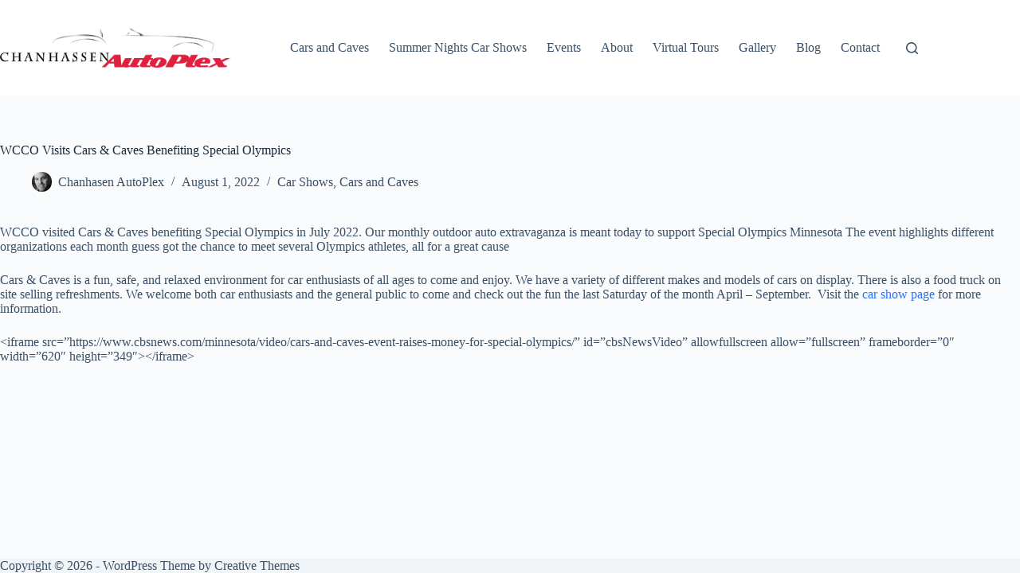

--- FILE ---
content_type: text/html; charset=UTF-8
request_url: https://chanhassenautoplex.com/wcco-visits-cars-caves-benefiting-special-olympics/
body_size: 11863
content:
<!doctype html>
<html lang="en-US">
<head>
	
	<meta charset="UTF-8">
	<meta name="viewport" content="width=device-width, initial-scale=1, maximum-scale=5, viewport-fit=cover">
	<link rel="profile" href="https://gmpg.org/xfn/11">

	<meta name='robots' content='index, follow, max-image-preview:large, max-snippet:-1, max-video-preview:-1' />
	<style>img:is([sizes="auto" i], [sizes^="auto," i]) { contain-intrinsic-size: 3000px 1500px }</style>
	
	<!-- This site is optimized with the Yoast SEO plugin v25.3.1 - https://yoast.com/wordpress/plugins/seo/ -->
	<title>WCCO Visits Cars &amp; Caves Benefiting Special Olympics - Chanhassen AutoPlex</title>
	<link rel="canonical" href="https://chanhassenautoplex.com/wcco-visits-cars-caves-benefiting-special-olympics/" />
	<meta property="og:locale" content="en_US" />
	<meta property="og:type" content="article" />
	<meta property="og:title" content="WCCO Visits Cars &amp; Caves Benefiting Special Olympics - Chanhassen AutoPlex" />
	<meta property="og:description" content="WCCO visited Cars &amp; Caves benefiting Special Olympics in July 2022. Our monthly outdoor auto extravaganza is meant today to support Special Olympics Minnesota The event highlights different organizations each [&hellip;]" />
	<meta property="og:url" content="https://chanhassenautoplex.com/wcco-visits-cars-caves-benefiting-special-olympics/" />
	<meta property="og:site_name" content="Chanhassen AutoPlex" />
	<meta property="article:publisher" content="https://www.facebook.com/ChanhassenAutoPlex" />
	<meta property="article:published_time" content="2022-08-02T04:13:14+00:00" />
	<meta name="author" content="Chanhasen AutoPlex" />
	<meta name="twitter:card" content="summary_large_image" />
	<meta name="twitter:label1" content="Written by" />
	<meta name="twitter:data1" content="Chanhasen AutoPlex" />
	<meta name="twitter:label2" content="Est. reading time" />
	<meta name="twitter:data2" content="1 minute" />
	<script type="application/ld+json" class="yoast-schema-graph">{"@context":"https://schema.org","@graph":[{"@type":"Article","@id":"https://chanhassenautoplex.com/wcco-visits-cars-caves-benefiting-special-olympics/#article","isPartOf":{"@id":"https://chanhassenautoplex.com/wcco-visits-cars-caves-benefiting-special-olympics/"},"author":{"name":"Chanhasen AutoPlex","@id":"https://chanhassenautoplex.com/#/schema/person/9eb36f4b4c96c39cd9df2fbaddb1a21e"},"headline":"WCCO Visits Cars &#038; Caves Benefiting Special Olympics","datePublished":"2022-08-02T04:13:14+00:00","mainEntityOfPage":{"@id":"https://chanhassenautoplex.com/wcco-visits-cars-caves-benefiting-special-olympics/"},"wordCount":149,"publisher":{"@id":"https://chanhassenautoplex.com/#organization"},"articleSection":["Car Shows","Cars and Caves"],"inLanguage":"en-US"},{"@type":"WebPage","@id":"https://chanhassenautoplex.com/wcco-visits-cars-caves-benefiting-special-olympics/","url":"https://chanhassenautoplex.com/wcco-visits-cars-caves-benefiting-special-olympics/","name":"WCCO Visits Cars & Caves Benefiting Special Olympics - Chanhassen AutoPlex","isPartOf":{"@id":"https://chanhassenautoplex.com/#website"},"datePublished":"2022-08-02T04:13:14+00:00","breadcrumb":{"@id":"https://chanhassenautoplex.com/wcco-visits-cars-caves-benefiting-special-olympics/#breadcrumb"},"inLanguage":"en-US","potentialAction":[{"@type":"ReadAction","target":["https://chanhassenautoplex.com/wcco-visits-cars-caves-benefiting-special-olympics/"]}]},{"@type":"BreadcrumbList","@id":"https://chanhassenautoplex.com/wcco-visits-cars-caves-benefiting-special-olympics/#breadcrumb","itemListElement":[{"@type":"ListItem","position":1,"name":"Blog","item":"https://chanhassenautoplex.com/blog/"},{"@type":"ListItem","position":2,"name":"WCCO Visits Cars &#038; Caves Benefiting Special Olympics"}]},{"@type":"WebSite","@id":"https://chanhassenautoplex.com/#website","url":"https://chanhassenautoplex.com/","name":"Chanhassen AutoPlex","description":"Home of Cars &amp; Caves Car Shows &amp; World Famous Car Condos","publisher":{"@id":"https://chanhassenautoplex.com/#organization"},"potentialAction":[{"@type":"SearchAction","target":{"@type":"EntryPoint","urlTemplate":"https://chanhassenautoplex.com/?s={search_term_string}"},"query-input":{"@type":"PropertyValueSpecification","valueRequired":true,"valueName":"search_term_string"}}],"inLanguage":"en-US"},{"@type":"Organization","@id":"https://chanhassenautoplex.com/#organization","name":"Chanhassen AutoPlex","url":"https://chanhassenautoplex.com/","logo":{"@type":"ImageObject","inLanguage":"en-US","@id":"https://chanhassenautoplex.com/#/schema/logo/image/","url":"https://chanhassenautoplex.com/wp-content/uploads/2018/01/cap_logo.png","contentUrl":"https://chanhassenautoplex.com/wp-content/uploads/2018/01/cap_logo.png","width":362,"height":87,"caption":"Chanhassen AutoPlex"},"image":{"@id":"https://chanhassenautoplex.com/#/schema/logo/image/"},"sameAs":["https://www.facebook.com/ChanhassenAutoPlex","https://www.instagram.com/ChanhassenAutoPlex/"]},{"@type":"Person","@id":"https://chanhassenautoplex.com/#/schema/person/9eb36f4b4c96c39cd9df2fbaddb1a21e","name":"Chanhasen AutoPlex","sameAs":["https://chanhassenautoplex.com"],"url":"https://chanhassenautoplex.com/author/marcus/"}]}</script>
	<!-- / Yoast SEO plugin. -->


<link rel='dns-prefetch' href='//www.googletagmanager.com' />
<link rel="alternate" type="application/rss+xml" title="Chanhassen AutoPlex &raquo; Feed" href="https://chanhassenautoplex.com/feed/" />
<link rel="alternate" type="application/rss+xml" title="Chanhassen AutoPlex &raquo; Comments Feed" href="https://chanhassenautoplex.com/comments/feed/" />
<link rel="alternate" type="text/calendar" title="Chanhassen AutoPlex &raquo; iCal Feed" href="https://chanhassenautoplex.com/events/?ical=1" />
<link rel='stylesheet' id='blocksy-dynamic-global-css' href='https://chanhassenautoplex.com/wp-content/uploads/blocksy/css/global.css?ver=95457' media='all' />
<link rel='stylesheet' id='wp-block-library-css' href='https://chanhassenautoplex.com/wp-includes/css/dist/block-library/style.min.css?ver=6.8.3' media='all' />
<link rel='stylesheet' id='wp-components-css' href='https://chanhassenautoplex.com/wp-includes/css/dist/components/style.min.css?ver=6.8.3' media='all' />
<link rel='stylesheet' id='wp-preferences-css' href='https://chanhassenautoplex.com/wp-includes/css/dist/preferences/style.min.css?ver=6.8.3' media='all' />
<link rel='stylesheet' id='wp-block-editor-css' href='https://chanhassenautoplex.com/wp-includes/css/dist/block-editor/style.min.css?ver=6.8.3' media='all' />
<link rel='stylesheet' id='popup-maker-block-library-style-css' href='https://chanhassenautoplex.com/wp-content/plugins/popup-maker/dist/packages/block-library-style.css?ver=dbea705cfafe089d65f1' media='all' />
<style id='global-styles-inline-css'>
:root{--wp--preset--aspect-ratio--square: 1;--wp--preset--aspect-ratio--4-3: 4/3;--wp--preset--aspect-ratio--3-4: 3/4;--wp--preset--aspect-ratio--3-2: 3/2;--wp--preset--aspect-ratio--2-3: 2/3;--wp--preset--aspect-ratio--16-9: 16/9;--wp--preset--aspect-ratio--9-16: 9/16;--wp--preset--color--black: #000000;--wp--preset--color--cyan-bluish-gray: #abb8c3;--wp--preset--color--white: #ffffff;--wp--preset--color--pale-pink: #f78da7;--wp--preset--color--vivid-red: #cf2e2e;--wp--preset--color--luminous-vivid-orange: #ff6900;--wp--preset--color--luminous-vivid-amber: #fcb900;--wp--preset--color--light-green-cyan: #7bdcb5;--wp--preset--color--vivid-green-cyan: #00d084;--wp--preset--color--pale-cyan-blue: #8ed1fc;--wp--preset--color--vivid-cyan-blue: #0693e3;--wp--preset--color--vivid-purple: #9b51e0;--wp--preset--color--palette-color-1: var(--theme-palette-color-1, #2872fa);--wp--preset--color--palette-color-2: var(--theme-palette-color-2, #1559ed);--wp--preset--color--palette-color-3: var(--theme-palette-color-3, #3A4F66);--wp--preset--color--palette-color-4: var(--theme-palette-color-4, #192a3d);--wp--preset--color--palette-color-5: var(--theme-palette-color-5, #e1e8ed);--wp--preset--color--palette-color-6: var(--theme-palette-color-6, #f2f5f7);--wp--preset--color--palette-color-7: var(--theme-palette-color-7, #FAFBFC);--wp--preset--color--palette-color-8: var(--theme-palette-color-8, #ffffff);--wp--preset--gradient--vivid-cyan-blue-to-vivid-purple: linear-gradient(135deg,rgba(6,147,227,1) 0%,rgb(155,81,224) 100%);--wp--preset--gradient--light-green-cyan-to-vivid-green-cyan: linear-gradient(135deg,rgb(122,220,180) 0%,rgb(0,208,130) 100%);--wp--preset--gradient--luminous-vivid-amber-to-luminous-vivid-orange: linear-gradient(135deg,rgba(252,185,0,1) 0%,rgba(255,105,0,1) 100%);--wp--preset--gradient--luminous-vivid-orange-to-vivid-red: linear-gradient(135deg,rgba(255,105,0,1) 0%,rgb(207,46,46) 100%);--wp--preset--gradient--very-light-gray-to-cyan-bluish-gray: linear-gradient(135deg,rgb(238,238,238) 0%,rgb(169,184,195) 100%);--wp--preset--gradient--cool-to-warm-spectrum: linear-gradient(135deg,rgb(74,234,220) 0%,rgb(151,120,209) 20%,rgb(207,42,186) 40%,rgb(238,44,130) 60%,rgb(251,105,98) 80%,rgb(254,248,76) 100%);--wp--preset--gradient--blush-light-purple: linear-gradient(135deg,rgb(255,206,236) 0%,rgb(152,150,240) 100%);--wp--preset--gradient--blush-bordeaux: linear-gradient(135deg,rgb(254,205,165) 0%,rgb(254,45,45) 50%,rgb(107,0,62) 100%);--wp--preset--gradient--luminous-dusk: linear-gradient(135deg,rgb(255,203,112) 0%,rgb(199,81,192) 50%,rgb(65,88,208) 100%);--wp--preset--gradient--pale-ocean: linear-gradient(135deg,rgb(255,245,203) 0%,rgb(182,227,212) 50%,rgb(51,167,181) 100%);--wp--preset--gradient--electric-grass: linear-gradient(135deg,rgb(202,248,128) 0%,rgb(113,206,126) 100%);--wp--preset--gradient--midnight: linear-gradient(135deg,rgb(2,3,129) 0%,rgb(40,116,252) 100%);--wp--preset--gradient--juicy-peach: linear-gradient(to right, #ffecd2 0%, #fcb69f 100%);--wp--preset--gradient--young-passion: linear-gradient(to right, #ff8177 0%, #ff867a 0%, #ff8c7f 21%, #f99185 52%, #cf556c 78%, #b12a5b 100%);--wp--preset--gradient--true-sunset: linear-gradient(to right, #fa709a 0%, #fee140 100%);--wp--preset--gradient--morpheus-den: linear-gradient(to top, #30cfd0 0%, #330867 100%);--wp--preset--gradient--plum-plate: linear-gradient(135deg, #667eea 0%, #764ba2 100%);--wp--preset--gradient--aqua-splash: linear-gradient(15deg, #13547a 0%, #80d0c7 100%);--wp--preset--gradient--love-kiss: linear-gradient(to top, #ff0844 0%, #ffb199 100%);--wp--preset--gradient--new-retrowave: linear-gradient(to top, #3b41c5 0%, #a981bb 49%, #ffc8a9 100%);--wp--preset--gradient--plum-bath: linear-gradient(to top, #cc208e 0%, #6713d2 100%);--wp--preset--gradient--high-flight: linear-gradient(to right, #0acffe 0%, #495aff 100%);--wp--preset--gradient--teen-party: linear-gradient(-225deg, #FF057C 0%, #8D0B93 50%, #321575 100%);--wp--preset--gradient--fabled-sunset: linear-gradient(-225deg, #231557 0%, #44107A 29%, #FF1361 67%, #FFF800 100%);--wp--preset--gradient--arielle-smile: radial-gradient(circle 248px at center, #16d9e3 0%, #30c7ec 47%, #46aef7 100%);--wp--preset--gradient--itmeo-branding: linear-gradient(180deg, #2af598 0%, #009efd 100%);--wp--preset--gradient--deep-blue: linear-gradient(to right, #6a11cb 0%, #2575fc 100%);--wp--preset--gradient--strong-bliss: linear-gradient(to right, #f78ca0 0%, #f9748f 19%, #fd868c 60%, #fe9a8b 100%);--wp--preset--gradient--sweet-period: linear-gradient(to top, #3f51b1 0%, #5a55ae 13%, #7b5fac 25%, #8f6aae 38%, #a86aa4 50%, #cc6b8e 62%, #f18271 75%, #f3a469 87%, #f7c978 100%);--wp--preset--gradient--purple-division: linear-gradient(to top, #7028e4 0%, #e5b2ca 100%);--wp--preset--gradient--cold-evening: linear-gradient(to top, #0c3483 0%, #a2b6df 100%, #6b8cce 100%, #a2b6df 100%);--wp--preset--gradient--mountain-rock: linear-gradient(to right, #868f96 0%, #596164 100%);--wp--preset--gradient--desert-hump: linear-gradient(to top, #c79081 0%, #dfa579 100%);--wp--preset--gradient--ethernal-constance: linear-gradient(to top, #09203f 0%, #537895 100%);--wp--preset--gradient--happy-memories: linear-gradient(-60deg, #ff5858 0%, #f09819 100%);--wp--preset--gradient--grown-early: linear-gradient(to top, #0ba360 0%, #3cba92 100%);--wp--preset--gradient--morning-salad: linear-gradient(-225deg, #B7F8DB 0%, #50A7C2 100%);--wp--preset--gradient--night-call: linear-gradient(-225deg, #AC32E4 0%, #7918F2 48%, #4801FF 100%);--wp--preset--gradient--mind-crawl: linear-gradient(-225deg, #473B7B 0%, #3584A7 51%, #30D2BE 100%);--wp--preset--gradient--angel-care: linear-gradient(-225deg, #FFE29F 0%, #FFA99F 48%, #FF719A 100%);--wp--preset--gradient--juicy-cake: linear-gradient(to top, #e14fad 0%, #f9d423 100%);--wp--preset--gradient--rich-metal: linear-gradient(to right, #d7d2cc 0%, #304352 100%);--wp--preset--gradient--mole-hall: linear-gradient(-20deg, #616161 0%, #9bc5c3 100%);--wp--preset--gradient--cloudy-knoxville: linear-gradient(120deg, #fdfbfb 0%, #ebedee 100%);--wp--preset--gradient--soft-grass: linear-gradient(to top, #c1dfc4 0%, #deecdd 100%);--wp--preset--gradient--saint-petersburg: linear-gradient(135deg, #f5f7fa 0%, #c3cfe2 100%);--wp--preset--gradient--everlasting-sky: linear-gradient(135deg, #fdfcfb 0%, #e2d1c3 100%);--wp--preset--gradient--kind-steel: linear-gradient(-20deg, #e9defa 0%, #fbfcdb 100%);--wp--preset--gradient--over-sun: linear-gradient(60deg, #abecd6 0%, #fbed96 100%);--wp--preset--gradient--premium-white: linear-gradient(to top, #d5d4d0 0%, #d5d4d0 1%, #eeeeec 31%, #efeeec 75%, #e9e9e7 100%);--wp--preset--gradient--clean-mirror: linear-gradient(45deg, #93a5cf 0%, #e4efe9 100%);--wp--preset--gradient--wild-apple: linear-gradient(to top, #d299c2 0%, #fef9d7 100%);--wp--preset--gradient--snow-again: linear-gradient(to top, #e6e9f0 0%, #eef1f5 100%);--wp--preset--gradient--confident-cloud: linear-gradient(to top, #dad4ec 0%, #dad4ec 1%, #f3e7e9 100%);--wp--preset--gradient--glass-water: linear-gradient(to top, #dfe9f3 0%, white 100%);--wp--preset--gradient--perfect-white: linear-gradient(-225deg, #E3FDF5 0%, #FFE6FA 100%);--wp--preset--font-size--small: 13px;--wp--preset--font-size--medium: 20px;--wp--preset--font-size--large: clamp(22px, 1.375rem + ((1vw - 3.2px) * 0.625), 30px);--wp--preset--font-size--x-large: clamp(30px, 1.875rem + ((1vw - 3.2px) * 1.563), 50px);--wp--preset--font-size--xx-large: clamp(45px, 2.813rem + ((1vw - 3.2px) * 2.734), 80px);--wp--preset--spacing--20: 0.44rem;--wp--preset--spacing--30: 0.67rem;--wp--preset--spacing--40: 1rem;--wp--preset--spacing--50: 1.5rem;--wp--preset--spacing--60: 2.25rem;--wp--preset--spacing--70: 3.38rem;--wp--preset--spacing--80: 5.06rem;--wp--preset--shadow--natural: 6px 6px 9px rgba(0, 0, 0, 0.2);--wp--preset--shadow--deep: 12px 12px 50px rgba(0, 0, 0, 0.4);--wp--preset--shadow--sharp: 6px 6px 0px rgba(0, 0, 0, 0.2);--wp--preset--shadow--outlined: 6px 6px 0px -3px rgba(255, 255, 255, 1), 6px 6px rgba(0, 0, 0, 1);--wp--preset--shadow--crisp: 6px 6px 0px rgba(0, 0, 0, 1);}:root { --wp--style--global--content-size: var(--theme-block-max-width);--wp--style--global--wide-size: var(--theme-block-wide-max-width); }:where(body) { margin: 0; }.wp-site-blocks > .alignleft { float: left; margin-right: 2em; }.wp-site-blocks > .alignright { float: right; margin-left: 2em; }.wp-site-blocks > .aligncenter { justify-content: center; margin-left: auto; margin-right: auto; }:where(.wp-site-blocks) > * { margin-block-start: var(--theme-content-spacing); margin-block-end: 0; }:where(.wp-site-blocks) > :first-child { margin-block-start: 0; }:where(.wp-site-blocks) > :last-child { margin-block-end: 0; }:root { --wp--style--block-gap: var(--theme-content-spacing); }:root :where(.is-layout-flow) > :first-child{margin-block-start: 0;}:root :where(.is-layout-flow) > :last-child{margin-block-end: 0;}:root :where(.is-layout-flow) > *{margin-block-start: var(--theme-content-spacing);margin-block-end: 0;}:root :where(.is-layout-constrained) > :first-child{margin-block-start: 0;}:root :where(.is-layout-constrained) > :last-child{margin-block-end: 0;}:root :where(.is-layout-constrained) > *{margin-block-start: var(--theme-content-spacing);margin-block-end: 0;}:root :where(.is-layout-flex){gap: var(--theme-content-spacing);}:root :where(.is-layout-grid){gap: var(--theme-content-spacing);}.is-layout-flow > .alignleft{float: left;margin-inline-start: 0;margin-inline-end: 2em;}.is-layout-flow > .alignright{float: right;margin-inline-start: 2em;margin-inline-end: 0;}.is-layout-flow > .aligncenter{margin-left: auto !important;margin-right: auto !important;}.is-layout-constrained > .alignleft{float: left;margin-inline-start: 0;margin-inline-end: 2em;}.is-layout-constrained > .alignright{float: right;margin-inline-start: 2em;margin-inline-end: 0;}.is-layout-constrained > .aligncenter{margin-left: auto !important;margin-right: auto !important;}.is-layout-constrained > :where(:not(.alignleft):not(.alignright):not(.alignfull)){max-width: var(--wp--style--global--content-size);margin-left: auto !important;margin-right: auto !important;}.is-layout-constrained > .alignwide{max-width: var(--wp--style--global--wide-size);}body .is-layout-flex{display: flex;}.is-layout-flex{flex-wrap: wrap;align-items: center;}.is-layout-flex > :is(*, div){margin: 0;}body .is-layout-grid{display: grid;}.is-layout-grid > :is(*, div){margin: 0;}body{padding-top: 0px;padding-right: 0px;padding-bottom: 0px;padding-left: 0px;}.has-black-color{color: var(--wp--preset--color--black) !important;}.has-cyan-bluish-gray-color{color: var(--wp--preset--color--cyan-bluish-gray) !important;}.has-white-color{color: var(--wp--preset--color--white) !important;}.has-pale-pink-color{color: var(--wp--preset--color--pale-pink) !important;}.has-vivid-red-color{color: var(--wp--preset--color--vivid-red) !important;}.has-luminous-vivid-orange-color{color: var(--wp--preset--color--luminous-vivid-orange) !important;}.has-luminous-vivid-amber-color{color: var(--wp--preset--color--luminous-vivid-amber) !important;}.has-light-green-cyan-color{color: var(--wp--preset--color--light-green-cyan) !important;}.has-vivid-green-cyan-color{color: var(--wp--preset--color--vivid-green-cyan) !important;}.has-pale-cyan-blue-color{color: var(--wp--preset--color--pale-cyan-blue) !important;}.has-vivid-cyan-blue-color{color: var(--wp--preset--color--vivid-cyan-blue) !important;}.has-vivid-purple-color{color: var(--wp--preset--color--vivid-purple) !important;}.has-palette-color-1-color{color: var(--wp--preset--color--palette-color-1) !important;}.has-palette-color-2-color{color: var(--wp--preset--color--palette-color-2) !important;}.has-palette-color-3-color{color: var(--wp--preset--color--palette-color-3) !important;}.has-palette-color-4-color{color: var(--wp--preset--color--palette-color-4) !important;}.has-palette-color-5-color{color: var(--wp--preset--color--palette-color-5) !important;}.has-palette-color-6-color{color: var(--wp--preset--color--palette-color-6) !important;}.has-palette-color-7-color{color: var(--wp--preset--color--palette-color-7) !important;}.has-palette-color-8-color{color: var(--wp--preset--color--palette-color-8) !important;}.has-black-background-color{background-color: var(--wp--preset--color--black) !important;}.has-cyan-bluish-gray-background-color{background-color: var(--wp--preset--color--cyan-bluish-gray) !important;}.has-white-background-color{background-color: var(--wp--preset--color--white) !important;}.has-pale-pink-background-color{background-color: var(--wp--preset--color--pale-pink) !important;}.has-vivid-red-background-color{background-color: var(--wp--preset--color--vivid-red) !important;}.has-luminous-vivid-orange-background-color{background-color: var(--wp--preset--color--luminous-vivid-orange) !important;}.has-luminous-vivid-amber-background-color{background-color: var(--wp--preset--color--luminous-vivid-amber) !important;}.has-light-green-cyan-background-color{background-color: var(--wp--preset--color--light-green-cyan) !important;}.has-vivid-green-cyan-background-color{background-color: var(--wp--preset--color--vivid-green-cyan) !important;}.has-pale-cyan-blue-background-color{background-color: var(--wp--preset--color--pale-cyan-blue) !important;}.has-vivid-cyan-blue-background-color{background-color: var(--wp--preset--color--vivid-cyan-blue) !important;}.has-vivid-purple-background-color{background-color: var(--wp--preset--color--vivid-purple) !important;}.has-palette-color-1-background-color{background-color: var(--wp--preset--color--palette-color-1) !important;}.has-palette-color-2-background-color{background-color: var(--wp--preset--color--palette-color-2) !important;}.has-palette-color-3-background-color{background-color: var(--wp--preset--color--palette-color-3) !important;}.has-palette-color-4-background-color{background-color: var(--wp--preset--color--palette-color-4) !important;}.has-palette-color-5-background-color{background-color: var(--wp--preset--color--palette-color-5) !important;}.has-palette-color-6-background-color{background-color: var(--wp--preset--color--palette-color-6) !important;}.has-palette-color-7-background-color{background-color: var(--wp--preset--color--palette-color-7) !important;}.has-palette-color-8-background-color{background-color: var(--wp--preset--color--palette-color-8) !important;}.has-black-border-color{border-color: var(--wp--preset--color--black) !important;}.has-cyan-bluish-gray-border-color{border-color: var(--wp--preset--color--cyan-bluish-gray) !important;}.has-white-border-color{border-color: var(--wp--preset--color--white) !important;}.has-pale-pink-border-color{border-color: var(--wp--preset--color--pale-pink) !important;}.has-vivid-red-border-color{border-color: var(--wp--preset--color--vivid-red) !important;}.has-luminous-vivid-orange-border-color{border-color: var(--wp--preset--color--luminous-vivid-orange) !important;}.has-luminous-vivid-amber-border-color{border-color: var(--wp--preset--color--luminous-vivid-amber) !important;}.has-light-green-cyan-border-color{border-color: var(--wp--preset--color--light-green-cyan) !important;}.has-vivid-green-cyan-border-color{border-color: var(--wp--preset--color--vivid-green-cyan) !important;}.has-pale-cyan-blue-border-color{border-color: var(--wp--preset--color--pale-cyan-blue) !important;}.has-vivid-cyan-blue-border-color{border-color: var(--wp--preset--color--vivid-cyan-blue) !important;}.has-vivid-purple-border-color{border-color: var(--wp--preset--color--vivid-purple) !important;}.has-palette-color-1-border-color{border-color: var(--wp--preset--color--palette-color-1) !important;}.has-palette-color-2-border-color{border-color: var(--wp--preset--color--palette-color-2) !important;}.has-palette-color-3-border-color{border-color: var(--wp--preset--color--palette-color-3) !important;}.has-palette-color-4-border-color{border-color: var(--wp--preset--color--palette-color-4) !important;}.has-palette-color-5-border-color{border-color: var(--wp--preset--color--palette-color-5) !important;}.has-palette-color-6-border-color{border-color: var(--wp--preset--color--palette-color-6) !important;}.has-palette-color-7-border-color{border-color: var(--wp--preset--color--palette-color-7) !important;}.has-palette-color-8-border-color{border-color: var(--wp--preset--color--palette-color-8) !important;}.has-vivid-cyan-blue-to-vivid-purple-gradient-background{background: var(--wp--preset--gradient--vivid-cyan-blue-to-vivid-purple) !important;}.has-light-green-cyan-to-vivid-green-cyan-gradient-background{background: var(--wp--preset--gradient--light-green-cyan-to-vivid-green-cyan) !important;}.has-luminous-vivid-amber-to-luminous-vivid-orange-gradient-background{background: var(--wp--preset--gradient--luminous-vivid-amber-to-luminous-vivid-orange) !important;}.has-luminous-vivid-orange-to-vivid-red-gradient-background{background: var(--wp--preset--gradient--luminous-vivid-orange-to-vivid-red) !important;}.has-very-light-gray-to-cyan-bluish-gray-gradient-background{background: var(--wp--preset--gradient--very-light-gray-to-cyan-bluish-gray) !important;}.has-cool-to-warm-spectrum-gradient-background{background: var(--wp--preset--gradient--cool-to-warm-spectrum) !important;}.has-blush-light-purple-gradient-background{background: var(--wp--preset--gradient--blush-light-purple) !important;}.has-blush-bordeaux-gradient-background{background: var(--wp--preset--gradient--blush-bordeaux) !important;}.has-luminous-dusk-gradient-background{background: var(--wp--preset--gradient--luminous-dusk) !important;}.has-pale-ocean-gradient-background{background: var(--wp--preset--gradient--pale-ocean) !important;}.has-electric-grass-gradient-background{background: var(--wp--preset--gradient--electric-grass) !important;}.has-midnight-gradient-background{background: var(--wp--preset--gradient--midnight) !important;}.has-juicy-peach-gradient-background{background: var(--wp--preset--gradient--juicy-peach) !important;}.has-young-passion-gradient-background{background: var(--wp--preset--gradient--young-passion) !important;}.has-true-sunset-gradient-background{background: var(--wp--preset--gradient--true-sunset) !important;}.has-morpheus-den-gradient-background{background: var(--wp--preset--gradient--morpheus-den) !important;}.has-plum-plate-gradient-background{background: var(--wp--preset--gradient--plum-plate) !important;}.has-aqua-splash-gradient-background{background: var(--wp--preset--gradient--aqua-splash) !important;}.has-love-kiss-gradient-background{background: var(--wp--preset--gradient--love-kiss) !important;}.has-new-retrowave-gradient-background{background: var(--wp--preset--gradient--new-retrowave) !important;}.has-plum-bath-gradient-background{background: var(--wp--preset--gradient--plum-bath) !important;}.has-high-flight-gradient-background{background: var(--wp--preset--gradient--high-flight) !important;}.has-teen-party-gradient-background{background: var(--wp--preset--gradient--teen-party) !important;}.has-fabled-sunset-gradient-background{background: var(--wp--preset--gradient--fabled-sunset) !important;}.has-arielle-smile-gradient-background{background: var(--wp--preset--gradient--arielle-smile) !important;}.has-itmeo-branding-gradient-background{background: var(--wp--preset--gradient--itmeo-branding) !important;}.has-deep-blue-gradient-background{background: var(--wp--preset--gradient--deep-blue) !important;}.has-strong-bliss-gradient-background{background: var(--wp--preset--gradient--strong-bliss) !important;}.has-sweet-period-gradient-background{background: var(--wp--preset--gradient--sweet-period) !important;}.has-purple-division-gradient-background{background: var(--wp--preset--gradient--purple-division) !important;}.has-cold-evening-gradient-background{background: var(--wp--preset--gradient--cold-evening) !important;}.has-mountain-rock-gradient-background{background: var(--wp--preset--gradient--mountain-rock) !important;}.has-desert-hump-gradient-background{background: var(--wp--preset--gradient--desert-hump) !important;}.has-ethernal-constance-gradient-background{background: var(--wp--preset--gradient--ethernal-constance) !important;}.has-happy-memories-gradient-background{background: var(--wp--preset--gradient--happy-memories) !important;}.has-grown-early-gradient-background{background: var(--wp--preset--gradient--grown-early) !important;}.has-morning-salad-gradient-background{background: var(--wp--preset--gradient--morning-salad) !important;}.has-night-call-gradient-background{background: var(--wp--preset--gradient--night-call) !important;}.has-mind-crawl-gradient-background{background: var(--wp--preset--gradient--mind-crawl) !important;}.has-angel-care-gradient-background{background: var(--wp--preset--gradient--angel-care) !important;}.has-juicy-cake-gradient-background{background: var(--wp--preset--gradient--juicy-cake) !important;}.has-rich-metal-gradient-background{background: var(--wp--preset--gradient--rich-metal) !important;}.has-mole-hall-gradient-background{background: var(--wp--preset--gradient--mole-hall) !important;}.has-cloudy-knoxville-gradient-background{background: var(--wp--preset--gradient--cloudy-knoxville) !important;}.has-soft-grass-gradient-background{background: var(--wp--preset--gradient--soft-grass) !important;}.has-saint-petersburg-gradient-background{background: var(--wp--preset--gradient--saint-petersburg) !important;}.has-everlasting-sky-gradient-background{background: var(--wp--preset--gradient--everlasting-sky) !important;}.has-kind-steel-gradient-background{background: var(--wp--preset--gradient--kind-steel) !important;}.has-over-sun-gradient-background{background: var(--wp--preset--gradient--over-sun) !important;}.has-premium-white-gradient-background{background: var(--wp--preset--gradient--premium-white) !important;}.has-clean-mirror-gradient-background{background: var(--wp--preset--gradient--clean-mirror) !important;}.has-wild-apple-gradient-background{background: var(--wp--preset--gradient--wild-apple) !important;}.has-snow-again-gradient-background{background: var(--wp--preset--gradient--snow-again) !important;}.has-confident-cloud-gradient-background{background: var(--wp--preset--gradient--confident-cloud) !important;}.has-glass-water-gradient-background{background: var(--wp--preset--gradient--glass-water) !important;}.has-perfect-white-gradient-background{background: var(--wp--preset--gradient--perfect-white) !important;}.has-small-font-size{font-size: var(--wp--preset--font-size--small) !important;}.has-medium-font-size{font-size: var(--wp--preset--font-size--medium) !important;}.has-large-font-size{font-size: var(--wp--preset--font-size--large) !important;}.has-x-large-font-size{font-size: var(--wp--preset--font-size--x-large) !important;}.has-xx-large-font-size{font-size: var(--wp--preset--font-size--xx-large) !important;}
:root :where(.wp-block-pullquote){font-size: clamp(0.984em, 0.984rem + ((1vw - 0.2em) * 0.645), 1.5em);line-height: 1.6;}
</style>
<link rel='stylesheet' id='godaddy-styles-css' href='https://chanhassenautoplex.com/wp-content/mu-plugins/vendor/wpex/godaddy-launch/includes/Dependencies/GoDaddy/Styles/build/latest.css?ver=2.0.2' media='all' />
<link rel='stylesheet' id='parent-style-css' href='https://chanhassenautoplex.com/wp-content/themes/blocksy/style.css?ver=6.8.3' media='all' />
<link rel='stylesheet' id='ct-main-styles-css' href='https://chanhassenautoplex.com/wp-content/themes/blocksy/static/bundle/main.min.css?ver=2.1.25' media='all' />
<link rel='stylesheet' id='ct-page-title-styles-css' href='https://chanhassenautoplex.com/wp-content/themes/blocksy/static/bundle/page-title.min.css?ver=2.1.25' media='all' />
<link rel='stylesheet' id='ct-tribe-events-styles-css' href='https://chanhassenautoplex.com/wp-content/themes/blocksy/static/bundle/tribe-events.min.css?ver=2.1.25' media='all' />
<link rel='stylesheet' id='ct-stackable-styles-css' href='https://chanhassenautoplex.com/wp-content/themes/blocksy/static/bundle/stackable.min.css?ver=2.1.25' media='all' />

<!-- Google tag (gtag.js) snippet added by Site Kit -->
<!-- Google Analytics snippet added by Site Kit -->
<script src="https://www.googletagmanager.com/gtag/js?id=GT-K58ZKLR6" id="google_gtagjs-js" async></script>
<script id="google_gtagjs-js-after">
window.dataLayer = window.dataLayer || [];function gtag(){dataLayer.push(arguments);}
gtag("set","linker",{"domains":["chanhassenautoplex.com"]});
gtag("js", new Date());
gtag("set", "developer_id.dZTNiMT", true);
gtag("config", "GT-K58ZKLR6");
</script>
<link rel="https://api.w.org/" href="https://chanhassenautoplex.com/wp-json/" /><link rel="alternate" title="JSON" type="application/json" href="https://chanhassenautoplex.com/wp-json/wp/v2/posts/2636" /><link rel="EditURI" type="application/rsd+xml" title="RSD" href="https://chanhassenautoplex.com/xmlrpc.php?rsd" />
<meta name="generator" content="WordPress 6.8.3" />
<link rel='shortlink' href='https://chanhassenautoplex.com/?p=2636' />
<link rel="alternate" title="oEmbed (JSON)" type="application/json+oembed" href="https://chanhassenautoplex.com/wp-json/oembed/1.0/embed?url=https%3A%2F%2Fchanhassenautoplex.com%2Fwcco-visits-cars-caves-benefiting-special-olympics%2F" />
<link rel="alternate" title="oEmbed (XML)" type="text/xml+oembed" href="https://chanhassenautoplex.com/wp-json/oembed/1.0/embed?url=https%3A%2F%2Fchanhassenautoplex.com%2Fwcco-visits-cars-caves-benefiting-special-olympics%2F&#038;format=xml" />
<meta name="generator" content="Site Kit by Google 1.170.0" /><meta name="tec-api-version" content="v1"><meta name="tec-api-origin" content="https://chanhassenautoplex.com"><link rel="alternate" href="https://chanhassenautoplex.com/wp-json/tribe/events/v1/" /><noscript><link rel='stylesheet' href='https://chanhassenautoplex.com/wp-content/themes/blocksy/static/bundle/no-scripts.min.css' type='text/css'></noscript>
<link rel="icon" href="https://chanhassenautoplex.com/wp-content/uploads/2018/01/autoplex_logo_final_optimized-1-150x92.png" sizes="32x32" />
<link rel="icon" href="https://chanhassenautoplex.com/wp-content/uploads/2018/01/autoplex_logo_final_optimized-1.png" sizes="192x192" />
<link rel="apple-touch-icon" href="https://chanhassenautoplex.com/wp-content/uploads/2018/01/autoplex_logo_final_optimized-1.png" />
<meta name="msapplication-TileImage" content="https://chanhassenautoplex.com/wp-content/uploads/2018/01/autoplex_logo_final_optimized-1.png" />
	</head>


<body class="wp-singular post-template-default single single-post postid-2636 single-format-standard wp-custom-logo wp-embed-responsive wp-theme-blocksy wp-child-theme-blocksy-child stk--is-blocksy-theme tribe-no-js page-template-blocksy-child" data-link="type-2" data-prefix="single_blog_post" data-header="type-1" data-footer="type-1" itemscope="itemscope" itemtype="https://schema.org/Blog">

<a class="skip-link screen-reader-text" href="#main">Skip to content</a><div class="ct-drawer-canvas" data-location="start">
		<div id="search-modal" class="ct-panel" data-behaviour="modal" role="dialog" aria-label="Search modal" inert>
			<div class="ct-panel-actions">
				<button class="ct-toggle-close" data-type="type-1" aria-label="Close search modal">
					<svg class="ct-icon" width="12" height="12" viewBox="0 0 15 15"><path d="M1 15a1 1 0 01-.71-.29 1 1 0 010-1.41l5.8-5.8-5.8-5.8A1 1 0 011.7.29l5.8 5.8 5.8-5.8a1 1 0 011.41 1.41l-5.8 5.8 5.8 5.8a1 1 0 01-1.41 1.41l-5.8-5.8-5.8 5.8A1 1 0 011 15z"/></svg>				</button>
			</div>

			<div class="ct-panel-content">
				

<form role="search" method="get" class="ct-search-form"  action="https://chanhassenautoplex.com/" aria-haspopup="listbox" data-live-results="thumbs">

	<input
		type="search" class="modal-field"		placeholder="Search"
		value=""
		name="s"
		autocomplete="off"
		title="Search for..."
		aria-label="Search for..."
			>

	<div class="ct-search-form-controls">
		
		<button type="submit" class="wp-element-button" data-button="icon" aria-label="Search button">
			<svg class="ct-icon ct-search-button-content" aria-hidden="true" width="15" height="15" viewBox="0 0 15 15"><path d="M14.8,13.7L12,11c0.9-1.2,1.5-2.6,1.5-4.2c0-3.7-3-6.8-6.8-6.8S0,3,0,6.8s3,6.8,6.8,6.8c1.6,0,3.1-0.6,4.2-1.5l2.8,2.8c0.1,0.1,0.3,0.2,0.5,0.2s0.4-0.1,0.5-0.2C15.1,14.5,15.1,14,14.8,13.7z M1.5,6.8c0-2.9,2.4-5.2,5.2-5.2S12,3.9,12,6.8S9.6,12,6.8,12S1.5,9.6,1.5,6.8z"/></svg>
			<span class="ct-ajax-loader">
				<svg viewBox="0 0 24 24">
					<circle cx="12" cy="12" r="10" opacity="0.2" fill="none" stroke="currentColor" stroke-miterlimit="10" stroke-width="2"/>

					<path d="m12,2c5.52,0,10,4.48,10,10" fill="none" stroke="currentColor" stroke-linecap="round" stroke-miterlimit="10" stroke-width="2">
						<animateTransform
							attributeName="transform"
							attributeType="XML"
							type="rotate"
							dur="0.6s"
							from="0 12 12"
							to="360 12 12"
							repeatCount="indefinite"
						/>
					</path>
				</svg>
			</span>
		</button>

		
					<input type="hidden" name="ct_post_type" value="post:page">
		
		

			</div>

			<div class="screen-reader-text" aria-live="polite" role="status">
			No results		</div>
	
</form>


			</div>
		</div>

		<div id="offcanvas" class="ct-panel ct-header" data-behaviour="right-side" role="dialog" aria-label="Offcanvas modal" inert=""><div class="ct-panel-inner">
		<div class="ct-panel-actions">
			
			<button class="ct-toggle-close" data-type="type-1" aria-label="Close drawer">
				<svg class="ct-icon" width="12" height="12" viewBox="0 0 15 15"><path d="M1 15a1 1 0 01-.71-.29 1 1 0 010-1.41l5.8-5.8-5.8-5.8A1 1 0 011.7.29l5.8 5.8 5.8-5.8a1 1 0 011.41 1.41l-5.8 5.8 5.8 5.8a1 1 0 01-1.41 1.41l-5.8-5.8-5.8 5.8A1 1 0 011 15z"/></svg>
			</button>
		</div>
		<div class="ct-panel-content" data-device="desktop"><div class="ct-panel-content-inner"></div></div><div class="ct-panel-content" data-device="mobile"><div class="ct-panel-content-inner">
<nav
	class="mobile-menu menu-container"
	data-id="mobile-menu" data-interaction="click" data-toggle-type="type-1" data-submenu-dots="yes"	aria-label="Main menu">

	<ul id="menu-main-menu-1" class=""><li class="menu-item menu-item-type-post_type menu-item-object-post menu-item-2485"><a href="https://chanhassenautoplex.com/cars-and-caves/" class="ct-menu-link">Cars and Caves</a></li>
<li class="menu-item menu-item-type-post_type menu-item-object-page menu-item-2962"><a href="https://chanhassenautoplex.com/summer-nights-2/" class="ct-menu-link">Summer Nights Car Shows</a></li>
<li class="menu-item menu-item-type-custom menu-item-object-custom menu-item-2943"><a href="https://chanhassenautoplex.com/events/" class="ct-menu-link">Events</a></li>
<li class="menu-item menu-item-type-post_type menu-item-object-page menu-item-1344"><a href="https://chanhassenautoplex.com/about-us/" class="ct-menu-link">About</a></li>
<li class="menu-item menu-item-type-post_type menu-item-object-page menu-item-2334"><a href="https://chanhassenautoplex.com/virtual-tours/" class="ct-menu-link">Virtual Tours</a></li>
<li class="menu-item menu-item-type-post_type menu-item-object-page menu-item-1354"><a href="https://chanhassenautoplex.com/gallery/" class="ct-menu-link">Gallery</a></li>
<li class="menu-item menu-item-type-post_type menu-item-object-page current_page_parent menu-item-2638"><a href="https://chanhassenautoplex.com/blog/" class="ct-menu-link">Blog</a></li>
<li class="menu-item menu-item-type-post_type menu-item-object-page menu-item-1343"><a href="https://chanhassenautoplex.com/contact/" class="ct-menu-link">Contact</a></li>
</ul></nav>

</div></div></div></div></div>
<div id="main-container">
	<header id="header" class="ct-header" data-id="type-1" itemscope="" itemtype="https://schema.org/WPHeader"><div data-device="desktop"><div data-row="middle" data-column-set="2"><div class="ct-container"><div data-column="start" data-placements="1"><div data-items="primary">
<div	class="site-branding"
	data-id="logo"		itemscope="itemscope" itemtype="https://schema.org/Organization">

			<a href="https://chanhassenautoplex.com/" class="site-logo-container" rel="home" itemprop="url" ><img width="3178" height="551" src="https://chanhassenautoplex.com/wp-content/uploads/2023/10/Chanhassen_AutoPlex_Logo.png" class="default-logo" alt="Chanhassen AutoPlex" decoding="async" fetchpriority="high" srcset="https://chanhassenautoplex.com/wp-content/uploads/2023/10/Chanhassen_AutoPlex_Logo.png 3178w, https://chanhassenautoplex.com/wp-content/uploads/2023/10/Chanhassen_AutoPlex_Logo-300x52.png 300w, https://chanhassenautoplex.com/wp-content/uploads/2023/10/Chanhassen_AutoPlex_Logo-1024x178.png 1024w, https://chanhassenautoplex.com/wp-content/uploads/2023/10/Chanhassen_AutoPlex_Logo-768x133.png 768w, https://chanhassenautoplex.com/wp-content/uploads/2023/10/Chanhassen_AutoPlex_Logo-1536x266.png 1536w, https://chanhassenautoplex.com/wp-content/uploads/2023/10/Chanhassen_AutoPlex_Logo-2048x355.png 2048w" sizes="(max-width: 3178px) 100vw, 3178px" /></a>	
	</div>

</div></div><div data-column="end" data-placements="1"><div data-items="primary">
<nav
	id="header-menu-1"
	class="header-menu-1 menu-container"
	data-id="menu" data-interaction="hover"	data-menu="type-1"
	data-dropdown="type-1:simple"		data-responsive="no"	itemscope="" itemtype="https://schema.org/SiteNavigationElement"	aria-label="Main menu">

	<ul id="menu-main-menu" class="menu"><li id="menu-item-2485" class="menu-item menu-item-type-post_type menu-item-object-post menu-item-2485"><a href="https://chanhassenautoplex.com/cars-and-caves/" class="ct-menu-link">Cars and Caves</a></li>
<li id="menu-item-2962" class="menu-item menu-item-type-post_type menu-item-object-page menu-item-2962"><a href="https://chanhassenautoplex.com/summer-nights-2/" class="ct-menu-link">Summer Nights Car Shows</a></li>
<li id="menu-item-2943" class="menu-item menu-item-type-custom menu-item-object-custom menu-item-2943"><a href="https://chanhassenautoplex.com/events/" class="ct-menu-link">Events</a></li>
<li id="menu-item-1344" class="menu-item menu-item-type-post_type menu-item-object-page menu-item-1344"><a href="https://chanhassenautoplex.com/about-us/" class="ct-menu-link">About</a></li>
<li id="menu-item-2334" class="menu-item menu-item-type-post_type menu-item-object-page menu-item-2334"><a href="https://chanhassenautoplex.com/virtual-tours/" class="ct-menu-link">Virtual Tours</a></li>
<li id="menu-item-1354" class="menu-item menu-item-type-post_type menu-item-object-page menu-item-1354"><a href="https://chanhassenautoplex.com/gallery/" class="ct-menu-link">Gallery</a></li>
<li id="menu-item-2638" class="menu-item menu-item-type-post_type menu-item-object-page current_page_parent menu-item-2638"><a href="https://chanhassenautoplex.com/blog/" class="ct-menu-link">Blog</a></li>
<li id="menu-item-1343" class="menu-item menu-item-type-post_type menu-item-object-page menu-item-1343"><a href="https://chanhassenautoplex.com/contact/" class="ct-menu-link">Contact</a></li>
</ul></nav>


<button
	class="ct-header-search ct-toggle "
	data-toggle-panel="#search-modal"
	aria-controls="search-modal"
	aria-label="Search"
	data-label="left"
	data-id="search">

	<span class="ct-label ct-hidden-sm ct-hidden-md ct-hidden-lg" aria-hidden="true">Search</span>

	<svg class="ct-icon" aria-hidden="true" width="15" height="15" viewBox="0 0 15 15"><path d="M14.8,13.7L12,11c0.9-1.2,1.5-2.6,1.5-4.2c0-3.7-3-6.8-6.8-6.8S0,3,0,6.8s3,6.8,6.8,6.8c1.6,0,3.1-0.6,4.2-1.5l2.8,2.8c0.1,0.1,0.3,0.2,0.5,0.2s0.4-0.1,0.5-0.2C15.1,14.5,15.1,14,14.8,13.7z M1.5,6.8c0-2.9,2.4-5.2,5.2-5.2S12,3.9,12,6.8S9.6,12,6.8,12S1.5,9.6,1.5,6.8z"/></svg></button>
</div></div></div></div></div><div data-device="mobile"><div data-row="middle" data-column-set="2"><div class="ct-container"><div data-column="start" data-placements="1"><div data-items="primary">
<div	class="site-branding"
	data-id="logo"		>

			<a href="https://chanhassenautoplex.com/" class="site-logo-container" rel="home" itemprop="url" ><img width="3178" height="551" src="https://chanhassenautoplex.com/wp-content/uploads/2023/10/Chanhassen_AutoPlex_Logo.png" class="default-logo" alt="Chanhassen AutoPlex" decoding="async" srcset="https://chanhassenautoplex.com/wp-content/uploads/2023/10/Chanhassen_AutoPlex_Logo.png 3178w, https://chanhassenautoplex.com/wp-content/uploads/2023/10/Chanhassen_AutoPlex_Logo-300x52.png 300w, https://chanhassenautoplex.com/wp-content/uploads/2023/10/Chanhassen_AutoPlex_Logo-1024x178.png 1024w, https://chanhassenautoplex.com/wp-content/uploads/2023/10/Chanhassen_AutoPlex_Logo-768x133.png 768w, https://chanhassenautoplex.com/wp-content/uploads/2023/10/Chanhassen_AutoPlex_Logo-1536x266.png 1536w, https://chanhassenautoplex.com/wp-content/uploads/2023/10/Chanhassen_AutoPlex_Logo-2048x355.png 2048w" sizes="(max-width: 3178px) 100vw, 3178px" /></a>	
	</div>

</div></div><div data-column="end" data-placements="1"><div data-items="primary">
<button
	class="ct-header-trigger ct-toggle "
	data-toggle-panel="#offcanvas"
	aria-controls="offcanvas"
	data-design="simple"
	data-label="right"
	aria-label="Menu"
	data-id="trigger">

	<span class="ct-label ct-hidden-sm ct-hidden-md ct-hidden-lg" aria-hidden="true">Menu</span>

	<svg class="ct-icon" width="18" height="14" viewBox="0 0 18 14" data-type="type-1" aria-hidden="true">
		<rect y="0.00" width="18" height="1.7" rx="1"/>
		<rect y="6.15" width="18" height="1.7" rx="1"/>
		<rect y="12.3" width="18" height="1.7" rx="1"/>
	</svg></button>
</div></div></div></div></div></header>
	<main id="main" class="site-main hfeed" itemscope="itemscope" itemtype="https://schema.org/CreativeWork">

		
	<div
		class="ct-container-full"
				data-content="narrow"		data-vertical-spacing="top:bottom">

		
		
	<article
		id="post-2636"
		class="post-2636 post type-post status-publish format-standard hentry category-car-shows category-cars-and-caves">

		
<div class="hero-section is-width-constrained" data-type="type-1">
			<header class="entry-header">
			<h1 class="page-title" itemprop="headline">WCCO Visits Cars &#038; Caves Benefiting Special Olympics</h1><ul class="entry-meta" data-type="simple:slash" ><li class="meta-author" itemprop="author" itemscope="" itemtype="https://schema.org/Person"><a href="https://chanhassenautoplex.com/author/marcus/" tabindex="-1" class="ct-media-container-static"><img decoding="async" src="https://secure.gravatar.com/avatar/9e4b9042632f3f13e31b2f453713d74c6f04b3dea4ffd963a3f6a2fb2eefc810?s=50&amp;d=wavatar&amp;r=r" width="25" height="25" style="height:25px" alt="Chanhasen AutoPlex"></a><a class="ct-meta-element-author" href="https://chanhassenautoplex.com/author/marcus/" title="Posts by Chanhasen AutoPlex" rel="author" itemprop="url"><span itemprop="name">Chanhasen AutoPlex</span></a></li><li class="meta-date" itemprop="datePublished"><time class="ct-meta-element-date" datetime="2022-08-01T23:13:14-05:00">August 1, 2022</time></li><li class="meta-categories" data-type="simple"><a href="https://chanhassenautoplex.com/category/car-shows/" rel="tag" class="ct-term-47">Car Shows</a>, <a href="https://chanhassenautoplex.com/category/cars-and-caves/" rel="tag" class="ct-term-49">Cars and Caves</a></li></ul>		</header>
	</div>
		
		
		<div class="entry-content is-layout-constrained">
			<p>WCCO visited Cars &amp; Caves benefiting Special Olympics in July 2022. Our monthly outdoor auto extravaganza is meant today to support Special Olympics Minnesota The event highlights different organizations each month guess got the chance to meet several Olympics athletes, all for a great cause</p>
<p><span data-slate-fragment="[base64]">Cars &amp; Caves is a fun, safe, and relaxed environment for car enthusiasts of all ages to come and enjoy. We have a variety of different makes and models of cars on display. There is also a food truck on site selling refreshments. We welcome both car enthusiasts and the general public to come and check out the fun the last Saturday of the month April &#8211; September.  Visit the <a href="https://chanhassenautoplex.com/cars-and-caves/">car show page</a> for more information.<br />
</span></p>
<p>&lt;iframe src=&#8221;https://www.cbsnews.com/minnesota/video/cars-and-caves-event-raises-money-for-special-olympics/&#8221; id=&#8221;cbsNewsVideo&#8221; allowfullscreen allow=&#8221;fullscreen&#8221; frameborder=&#8221;0&#8243; width=&#8221;620&#8243; height=&#8221;349&#8243;&gt;&lt;/iframe&gt;</p>
		</div>

		
		
		
		
	</article>

	
		
			</div>

	</main>

	<footer id="footer" class="ct-footer" data-id="type-1" itemscope="" itemtype="https://schema.org/WPFooter"><div data-row="bottom"><div class="ct-container"><div data-column="copyright">
<div
	class="ct-footer-copyright"
	data-id="copyright">

	Copyright &copy; 2026 - WordPress Theme by <a href="">Creative Themes</a></div>
</div></div></div></footer></div>

<script type="speculationrules">
{"prefetch":[{"source":"document","where":{"and":[{"href_matches":"\/*"},{"not":{"href_matches":["\/wp-*.php","\/wp-admin\/*","\/wp-content\/uploads\/*","\/wp-content\/*","\/wp-content\/plugins\/*","\/wp-content\/themes\/blocksy-child\/*","\/wp-content\/themes\/blocksy\/*","\/*\\?(.+)"]}},{"not":{"selector_matches":"a[rel~=\"nofollow\"]"}},{"not":{"selector_matches":".no-prefetch, .no-prefetch a"}}]},"eagerness":"conservative"}]}
</script>
		<script>
		( function ( body ) {
			'use strict';
			body.className = body.className.replace( /\btribe-no-js\b/, 'tribe-js' );
		} )( document.body );
		</script>
		<script> /* <![CDATA[ */var tribe_l10n_datatables = {"aria":{"sort_ascending":": activate to sort column ascending","sort_descending":": activate to sort column descending"},"length_menu":"Show _MENU_ entries","empty_table":"No data available in table","info":"Showing _START_ to _END_ of _TOTAL_ entries","info_empty":"Showing 0 to 0 of 0 entries","info_filtered":"(filtered from _MAX_ total entries)","zero_records":"No matching records found","search":"Search:","all_selected_text":"All items on this page were selected. ","select_all_link":"Select all pages","clear_selection":"Clear Selection.","pagination":{"all":"All","next":"Next","previous":"Previous"},"select":{"rows":{"0":"","_":": Selected %d rows","1":": Selected 1 row"}},"datepicker":{"dayNames":["Sunday","Monday","Tuesday","Wednesday","Thursday","Friday","Saturday"],"dayNamesShort":["Sun","Mon","Tue","Wed","Thu","Fri","Sat"],"dayNamesMin":["S","M","T","W","T","F","S"],"monthNames":["January","February","March","April","May","June","July","August","September","October","November","December"],"monthNamesShort":["January","February","March","April","May","June","July","August","September","October","November","December"],"monthNamesMin":["Jan","Feb","Mar","Apr","May","Jun","Jul","Aug","Sep","Oct","Nov","Dec"],"nextText":"Next","prevText":"Prev","currentText":"Today","closeText":"Done","today":"Today","clear":"Clear"}};/* ]]> */ </script><script id="ct-scripts-js-extra">
var ct_localizations = {"ajax_url":"https:\/\/chanhassenautoplex.com\/wp-admin\/admin-ajax.php","public_url":"https:\/\/chanhassenautoplex.com\/wp-content\/themes\/blocksy\/static\/bundle\/","rest_url":"https:\/\/chanhassenautoplex.com\/wp-json\/","search_url":"https:\/\/chanhassenautoplex.com\/search\/QUERY_STRING\/","show_more_text":"Show more","more_text":"More","search_live_results":"Search results","search_live_no_results":"No results","search_live_no_result":"No results","search_live_one_result":"You got %s result. Please press Tab to select it.","search_live_many_results":"You got %s results. Please press Tab to select one.","search_live_stock_status_texts":{"instock":"In stock","outofstock":"Out of stock"},"clipboard_copied":"Copied!","clipboard_failed":"Failed to Copy","expand_submenu":"Expand dropdown menu","collapse_submenu":"Collapse dropdown menu","dynamic_js_chunks":[{"id":"blocksy_sticky_header","selector":"header [data-sticky]","url":"https:\/\/chanhassenautoplex.com\/wp-content\/plugins\/blocksy-companion\/static\/bundle\/sticky.js?ver=2.1.25"}],"dynamic_styles":{"lazy_load":"https:\/\/chanhassenautoplex.com\/wp-content\/themes\/blocksy\/static\/bundle\/non-critical-styles.min.css?ver=2.1.25","search_lazy":"https:\/\/chanhassenautoplex.com\/wp-content\/themes\/blocksy\/static\/bundle\/non-critical-search-styles.min.css?ver=2.1.25","back_to_top":"https:\/\/chanhassenautoplex.com\/wp-content\/themes\/blocksy\/static\/bundle\/back-to-top.min.css?ver=2.1.25"},"dynamic_styles_selectors":[{"selector":".ct-header-cart, #woo-cart-panel","url":"https:\/\/chanhassenautoplex.com\/wp-content\/themes\/blocksy\/static\/bundle\/cart-header-element-lazy.min.css?ver=2.1.25"},{"selector":".flexy","url":"https:\/\/chanhassenautoplex.com\/wp-content\/themes\/blocksy\/static\/bundle\/flexy.min.css?ver=2.1.25"},{"selector":"#account-modal","url":"https:\/\/chanhassenautoplex.com\/wp-content\/plugins\/blocksy-companion\/static\/bundle\/header-account-modal-lazy.min.css?ver=2.1.25"},{"selector":".ct-header-account","url":"https:\/\/chanhassenautoplex.com\/wp-content\/plugins\/blocksy-companion\/static\/bundle\/header-account-dropdown-lazy.min.css?ver=2.1.25"}],"login_generic_error_msg":"An unexpected error occurred. Please try again later."};
</script>
<script src="https://chanhassenautoplex.com/wp-content/themes/blocksy/static/bundle/main.js?ver=2.1.25" id="ct-scripts-js"></script>

</body>
</html>
